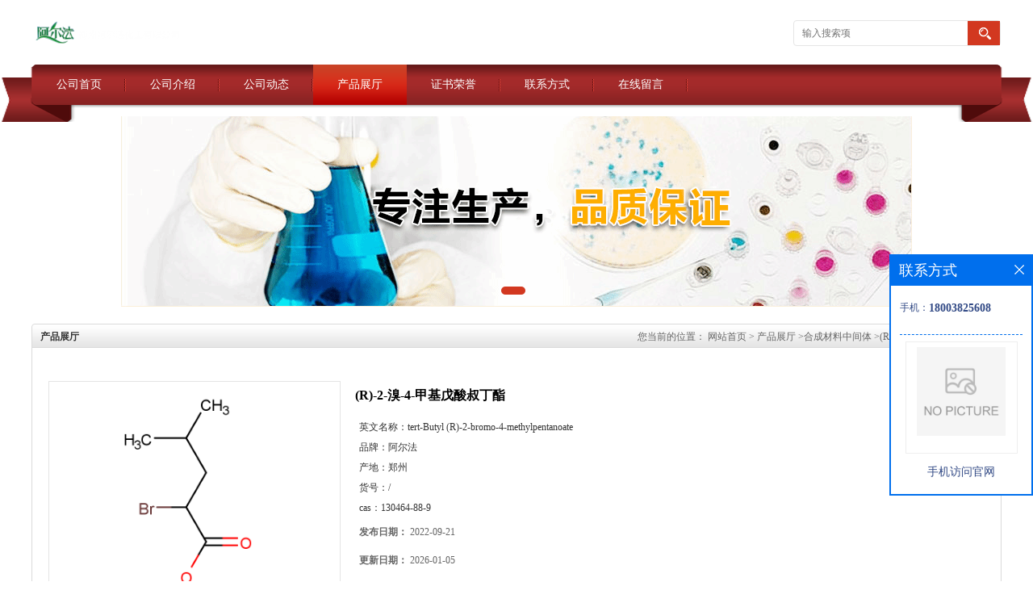

--- FILE ---
content_type: text/html; charset=utf-8
request_url: http://www.alfachem.vip/products/show26585020.html
body_size: 6057
content:
<!DOCTYPE html PUBLIC "-//W3C//DTD XHTML 1.0 Transitional//EN" "http://www.w3.org/TR/xhtml1/DTD/xhtml1-transitional.dtd">
<html xmlns="http://www.w3.org/1999/xhtml">
<head>
<meta http-equiv="Content-Type" content="text/html; charset=utf-8" />
<title>(R)-2-溴-4-甲基戊酸叔丁酯-（阿尔法）郑州阿尔法化工有限公司</title>
<meta http-equiv="keywords" content="(R)-2-溴-4-甲基戊酸叔丁酯">
<meta http-equiv="description" content="中文名称:(R)-2-溴-4-甲基戊酸叔丁酯CAS No:130464-88-9分子式:C10H19BrO2">


<script>
    if(true){
        var curl = window.location.href;
        var defurl = "http://www.alfachem.vip";
        if(curl.indexOf(defurl)<0){
            if (defurl.indexOf("http://")==0){
                curl = curl.replace(defurl.replace("http:","https:"),defurl);
            }else{
                curl = curl.replace(defurl.replace("https:","http:"),defurl);
            }
            window.location.href = curl;
        }
    }
</script>
<link rel="stylesheet" type="text/css" href="/web/mb/cn/gd_1-1/css/base.css">
<link rel="stylesheet" type="text/css" href="/web/mb/cn/gd_1-1/css/top.css">
<link rel="stylesheet" type="text/css" href="/web/mb/cn/gd_1-1/css/bottom.css">
<link rel="stylesheet" type="text/css" href="/web/mb/cn/gd_1-1/css/layout.css">
<script type="text/javascript" src="/web/mb/cn/gd_1-1/js/jquery-1.11.1.min.js"></script>
<script type="text/javascript" src="/web/mb/cn/gd_1-1/js/common.js"></script>
<script type="text/javascript" src="/web/mb/cn/gd_1-1/js/Tony_Tab.js"></script><!--焦点图--></head>
<body>
<div class="header">
 <div class="clearfix top">
  <a href="/" class="logo_l">
		<img src="https://imgcn2.guidechem.com/img/msite/2016/7/1/alfachem$9bbd345f924aa_fdcc.png" alt="（阿尔法）郑州阿尔法化工有限公司" title="3,4-二氟硝基苯供应商,均三（4-氨基苯基）苯供货商,苯乙二醛水合物工厂价格,5-甲氧基-2-甲基吲哚现货厂家-郑州阿尔法化工有限公司"/>
   </a>
  <ul class="tp_sech">
    <form name="form_productSearch" id="form_productSearch" method="get" onsubmit="return searchProduct('product_sokey');">
	  <input type="text" placeholder="输入搜索项"  name="keys" id="product_sokey" value="" class="tp_t_mx_t1"/>
	  <input type="button" value=""  onclick="searchProduct('product_sokey')" class="tp_t_mx_t2"/>
     </form>
<script src="/web/mb/publicJs/common.js"></script>
<script type="text/javascript">
    function searchProduct(keyid) {
        var inputid="product_sokey";
        if(keyid)inputid=keyid;
        var keys = $("#"+inputid).val();       // 搜索的关键词
        if(keys==""){
            tusi("请输入您要搜索的关键词");
            return false;
        }
        if (918 > 0){
            location.href = "/products/list-catid-918_-keys-"+URLEncode(keys)+"_--p1.html";
        }else {
            location.href = "/products/list-keys-"+URLEncode(keys)+"_--p1.html";
        }
        return false;
    }
</script>
  </ul>
 </div><!--top-->
 <div class="nav">
   <ul>
      <li class=""><a href="/"  class="lrt">公司首页</a></li>
      <li class=""><a href="/about.html"  class="lrt">公司介绍</a></li>
      <li class=""><a href="/news/list--p1.html"  class="lrt">公司动态</a></li>
      <li class="omm"><a href="/products/list--p1.html"  class="lrt">产品展厅</a></li>
      <li class=""><a href="/honors/list--p1.html"  class="lrt">证书荣誉</a></li>
      <li class=""><a href="/contact.html"  class="lrt">联系方式</a></li>
      <li class=""><a href="/feedback.html"  class="lrt">在线留言</a></li>
   </ul>
  </div><!--nav-->
</div><!--header--><div class="banner-box slideBox">
<div class="bd">
 <ul>
        <li><div class="m-width">
                <img src="https://imgcn2.guidechem.com/img/msite/2016/7/1/alfachem$9bc0bfce6ceab_235b.png" alt=""/>
           </div>
		</li>
   </ul>
 </div>
<div class="banner-btn">
  <a class="prev" href="javascript:void(0);">&lt;</a>
  <a class="next" href="javascript:void(0);">&gt;</a>
   <div class="hd"><ul>
		 <li>&nbsp;</li>
   </ul>
  </div>
 </div><!--banner-btn-->
</div><!--banner-box-->



<div class="clearfix mina_index mina_ind_mex">
   <div class="n_d_l_dfr"><span>产品展厅</span>
<style type="text/css">
.title_l{line-height:40px;margin:0px auto;font-size:14px;height:40px;overflow:hidden;}
.title_l a{color: #666;}
</style>


<div class="title_l">
  <div class="title_l_ul">您当前的位置：
                <a href="/" title="网站首页">网站首页</a> &gt;
                <a href="/products/list--p1.html">产品展厅</a>
                &gt;<a href="/products/list-catid-918_--p1.html">合成材料中间体</a>
                &gt;<a>(R)-2-溴-4-甲基戊酸叔丁酯</a>
 </div><!--title_l_ul-->
</div><!--title_l-->
   </div><!--n_d_l_dfr-->
   <div class="peudt_mx">

<link rel="stylesheet" type="text/css" href="/web/mb/publicCss/product.css">
<script src="/web/mb/publicJs/jqzoom.base.js?v=20230706"></script>
<script src="/web/mb/publicJs/jquery.jqzoom.js"></script>
<div class="list_box">
    <!-- showpic -->
    <div class="prolist" style="margin-top:20px;">
        <div class="pr_deti_main">
            <div class="clearfix pr_detai_top">
                <div class="wth674">
                    <div class="product-show">
                        <div class="region-detail-gallery">
                           
                            <div id="preview" class="spec-preview">
							  
                                <table width="360" height="360" border="0" cellspacing="0" cellpadding="0">
                                    <tr>
                                        <td width="360" height="360" align="center" valign="middle">
                                            <div class="prism-player" id="player-con" style="margin: 0px auto; display:none;"></div>
                                            <span class="jqzoom">
                                         <img src="https://structimg.guidechem.com/5/29/2531308.png" jqimg="https://structimg.guidechem.com/5/29/2531308.png" class="cv_mfrt" alt="">
                                </span>
                                        </td>
                                    </tr>
                                </table>
                            </div><!--spec-preview-->
                            <div class="spec-scroll">
                                <div class="prev">&nbsp;</div>
                                <div class="next">&nbsp;</div>
                                <div class="items">
                                    <ul>
                                        <li
                                                class="add"
                                        ><img src="https://structimg.guidechem.com/5/29/2531308.png" mid="https://structimg.guidechem.com/5/29/2531308.png" big="https://structimg.guidechem.com/5/29/2531308.png" isvideo="0" onclick="preview(this,360);"></li>
                                    </ul>
                                </div><!--items-->
                            </div><!--spec-scroll-->
                            <!--缩图结束-->
                        </div>
                        <div class="det_plt">
                            <div class="product_title">(R)-2-溴-4-甲基戊酸叔丁酯</div>
                            <div class="price-content">
                                <div class="detail-texta">
                                    <div class="price-outer-div">
                                        <ul>
                                            <li><span>英文名称：<span>tert-Butyl (R)-2-bromo-4-methylpentanoate</span></span></li>
                                        </ul>
                                        <div class="clear"></div>
                                    </div>
                                    <div class="price-outer-div">
                                        <ul>
                                            <li><span>品牌：<span>阿尔法</span></span></li>
                                        </ul>
                                        <div class="clear"></div>
                                    </div>
                                    <div class="price-outer-div">
                                        <ul>
                                            <li><span>产地：<span>郑州</span></span></li>
                                        </ul>
                                        <div class="clear"></div>
                                    </div>
                                    <div class="price-outer-div">
                                        <ul>
                                            <li><span>货号：<span>/</span></span></li>
                                        </ul>
                                        <div class="clear"></div>
                                    </div>
                                    <div class="price-outer-div">
                                        <ul>
                                            <li><span>cas：<span>130464-88-9</span></span></li>
                                        </ul>
                                        <div class="clear"></div>
                                    </div>

                                    <ul class="product-zd ">
                                        <li><strong>发布日期：</strong> 2022-09-21</li>
                                        <li><strong>更新日期：</strong> 2026-01-05</li>
                                    </ul>
                                </div>

                            </div>
                            <div class="detail-button">
                                <div class="prof_se_nd"><a href="/feedback.html?title=(R)-2-溴-4-甲基戊酸叔丁酯" style="color:#fff;">发送咨询信息</a></div>
                            </div>
                        </div><!--det_plt-->
                        <div class="cl"></div>

                    </div>
                    <div class="cl"></div>
                </div>

            </div><!--pr_detai_top-->
            <div class="prof_all prof_width"><span>产品详请</span></div><!--prof_all-->
            <div class="prog_leg">

                <table width="100%" border="0" cellspacing="0" cellpadding="0" bgcolor="#f9f9f9">
                    <tbody>
                    <tr>
                        <td width="5%" height="45" align="left" nowrap="nowrap">产地 </td>
                        <td width="15%" height="45" align="left">
                            郑州
                        </td>
                    </tr>
                    <tr>
                        <td width="5%" height="45" align="left" nowrap="nowrap">货号 </td>
                        <td width="15%" height="45" align="left">
                            /
                        </td>
                    </tr>
                    <tr>
                        <td width="5%" height="45" align="left" nowrap="nowrap">品牌 </td>
                        <td width="15%" height="45" align="left">
                            阿尔法
                        </td>
                    </tr>
                    <tr>
                        <td width="5%" height="45" align="left" nowrap="nowrap">用途 </td>
                        <td width="15%" height="45" align="left">
                            合成材料中间体
                        </td>
                    </tr>
                    <tr>
                        <td width="5%" height="45" align="left" nowrap="nowrap">包装规格 </td>
                        <td width="15%" height="45" align="left">
                            25g;100g;500g;1kg;5kg
                        </td>
                    </tr>
                    <tr>
                        <td width="5%" height="45" align="left" nowrap="nowrap">CAS编号 </td>
                        <td width="15%" height="45" align="left">
                            130464-88-9
                        </td>
                    </tr>
                    <tr>
                        <td width="5%" height="45" align="left" nowrap="nowrap">别名 </td>
                        <td width="15%" height="45" align="left">
                            (R)-2-溴-4-甲基戊酸叔丁酯
                        </td>
                    </tr>
                    <tr>
                        <td width="5%" height="45" align="left" nowrap="nowrap">纯度 </td>
                        <td width="15%" height="45" align="left">
                            98%%
                        </td>
                    </tr>
                    <tr>
                        <td width="5%" height="45" align="left" nowrap="nowrap">级别 </td>
                        <td width="15%" height="45" align="left">
                            工业级
                        </td>
                    </tr>
                    </tbody>
                </table>

            </div><!--prog_leg--><!--prog_leg-->
            <div class="ntf_pcde">
                <!--autofill-->中文名称:(R)-2-溴-4-甲基戊酸叔丁酯<br />CAS No:130464-88-9<br />分子式:C10H19BrO2<br />
            </div><!--ntf_pcde-->
        </div><!--pr_deti_main-->
    </div>
    <script>function tomessage(s,d){
        document.getElementById("stype").value=s;
        document.getElementById("sid").value=d;
        document.formdetail.method="POST";
        document.formdetail.submit();
    }</script>
    <form method="post" action="message.html" name="formdetail" id="formdetail">
        <input type="hidden" name="stype" id="stype" value="">
        <input type="hidden" name="sid" id="sid" value="">
    </form>
<style>.price-outer-div li{width: 100%;}
</style>


</div>



<style type="text/css">
.ews_t_t{line-height:45px;margin:0px auto;font-size:16px;height:45px;overflow:hidden;color:#333;font-weight:bold;text-align: left;}
.ews_t_tl{overflow:hidden;}
.ews_t_tl a{float:left;color:#555;display:block;height:36px;line-height:36px;padding:0px 15px;background:#eeeeee;font-size:14px;margin-right:20px;margin-bottom:20px;border-radius:6px;-moz-border-radius:6px;-webkit-border-radius:6px;text-align: left;}
.prto_zi_ul li{float:left;width:23%;margin-bottom:10px;padding-right:2%;list-style:none;}
.prto_zi_ul li table{width:100%;height:200px;}
.prto_zi_ul {padding:0px;margin:0px;width:100%;display:block;overflow:hidden;}
.prto_zi_ul li table img{max-width:100%;max-height:200px;}
.text_mdf{display:block;height:25px;overflow:hidden;color:#333;line-height:25px;font-size:14px;text-align:center;}
.text_mdf a{color:#333;}
.news_tag{padding:0px 20px;}

.swe_md{background:#fff;}
</style>

<div class="swe_md">

<div class="news_tag">
<div class="ews_t_t">相关产品：</div><!--ews_t_t-->
<ul class="prto_zi_ul">
    <li>
	  <table width="100%" border="0" cellspacing="0" cellpadding="0">
          <tr>
            <td align="center" valign="middle">
            <a href="/products/show33433079.html" target="_blank">
            <img src="https://imgcn7.guidechem.com/simg/product/2024/10/16/96020174305835.png" alt="">
             </a>
            </td>
          </tr>
         </table>
         <div class="text_mdf">
            <a href="/products/show33433079.html" target="_blank">2,12-二溴-5,9-二氧代-13b-"并[3,2,1-de]蒽||CAS号：2417303-49-0||科研现货产品；对国内高校及研究所先发货、后付款</a>
        </div>
    </li>
    <li>
	  <table width="100%" border="0" cellspacing="0" cellpadding="0">
          <tr>
            <td align="center" valign="middle">
            <a href="/products/show26312391.html" target="_blank">
            <img src="https://imgcn6.guidechem.com/simg/product/2022/7/27/96020113301556.png" alt="">
             </a>
            </td>
          </tr>
         </table>
         <div class="text_mdf">
            <a href="/products/show26312391.html" target="_blank">5'-(4-氨基甲酰苯基)-[1,1':3',1'-三联苯基]-4,4'-二(羧肟酰胺)三盐酸盐</a>
        </div>
    </li>
    <li>
	  <table width="100%" border="0" cellspacing="0" cellpadding="0">
          <tr>
            <td align="center" valign="middle">
            <a href="/products/show26185670.html" target="_blank">
            <img src="https://imgcn6.guidechem.com/simg/product/2022/7/15/96020161302011.png" alt="">
             </a>
            </td>
          </tr>
         </table>
         <div class="text_mdf">
            <a href="/products/show26185670.html" target="_blank">N-(4-乙酰基-3-羟基苯基)乙酰胺，CAS号：40547-58-8现货促销产品</a>
        </div>
    </li>
    <li>
	  <table width="100%" border="0" cellspacing="0" cellpadding="0">
          <tr>
            <td align="center" valign="middle">
            <a href="/products/show24701083.html" target="_blank">
            <img src="https://imgcn5.guidechem.com/simg/product/2021/7/27/96020165000601.png" alt="">
             </a>
            </td>
          </tr>
         </table>
         <div class="text_mdf">
            <a href="/products/show24701083.html" target="_blank">9-[1,1-联苯]-3-基-10-溴蒽</a>
        </div>
    </li>
</ul>
</div><!--news_tag-->
</div><!--swe_md-->   </div><!--peudt_mx-->
 </div><!--mina_index-->


<script type="text/javascript" src="/web/mb/publicJs/common.js"></script>


<style typpe="text/css">
    .flot_cuext{width:174px;position:fixed;right:0px;top:100px;background:#006fed;padding:2px;}
    .lot_cu1{height:37px;}
    .lot_cu1 span{float:left;line-height:37px;color:#fff;font-size:18px;font-family:"微软雅黑";margin-left:10px;}
    .lot_cu2{background:#fff;padding:0px 11px 15px;}
    .lot_cu1 a{float:right;margin-top:11px;margin-right:9px;}
    .lot_cu2 dl{padding:10px 0px 15px;border-bottom:1px dashed #006fed;}
    .lot_cu2 dl dd{color:#314985;font-size:12px;line-height:35px;word-break:break-all;table-layout:fixed;overflow:hidden;}
    .lot_cu2 dl dd span{float:left;}
    .lot_cu2 dl dd em{float:left;}
    .lot_cu2 dl dd em img{margin-top:3px;}
    .lot_cu2 dl dd strong{color:#314985;font-size:14px;}
    .lot_cet1{margin:19px 0px;text-align:center;}
    .lot_cet2{width: 125px;height: 125px;margin:8px auto 10px;border:1px solid #eeeeee;text-align:center;padding:6px;}
    .lot_cet2 img{max-width: 110px;max-height: 110px;}
    .lot_cet3{text-align:center;line-height:25px;color:#314985;font-size:14px;font-family:"微软雅黑";}
    .flot_cuext{
        z-index: 999999;
    }
</style>


<div class="flot_cuext" style="font-size: 12px;Top:315px;position: fixed;right: 0px; font-size: 12px;">

    <div class="lot_cu1"><span>联系方式</span><a onclick="hideQq()" href="javascript:void(0)"><img src="/images/clr_xwe.png"></a></div><!--lot_cu1-->
    <div class="lot_cu2">
        <dl>
            <dd><span>手机：</span><em title="联系人:刘小彦"><strong>18003825608</strong></em></dd>
        </dl>




        <div class="lot_cet2"><img src="/web/makeewm.action?content=http%3A%2F%2Fm.alfachem.vip%2F&width=150"></div><!--lot_cet2-->
        <div class="lot_cet3">手机访问官网</div><!--lot_cet3-->


    </div><!--lot_cu2-->

</div>

<script>
    function hideQq() {
        $(".flot_cuext").hide();
    }
</script>

<div class="footer">
 <div class="clearfix bottom_top">
  <ul>
   <li>
    <div class="t_tv_er1">产品类别</div><!--t_tv_er1-->
    <div class="ttv_erp">
				<a href="/products/list-catid-918_--p1.html">合成材料中间体</a>
				<a href="/products/list-catid-919_--p1.html">菲罗啉衍生物</a>
				<a href="/products/list-catid-920_--p1.html">吡啶衍生物</a>
				<a href="/products/list-catid-944_--p1.html">苯硼酸及衍生物</a>
     </div><!--ttv_erp-->
    </li>
    <li>
     <div class="t_tv_er1">关于我们</div><!--t_tv_er1-->
     <div class="ttv_erp">
      <a href="/about.html">公司介绍</a><a href="/news/list--p1.html">公司动态</a>
     </div><!--ttv_erp-->
    </li>
    <li>
     <div class="t_tv_er1">咨询</div><!--t_tv_er1-->
     <div class="ttv_erp">
      <a href="/contact.html">联系方式</a><a href="/feedback.html">在线留言</a>
     </div><!--ttv_erp-->
    </li>
    <li>
     <div class="t_tv_er1">技术支持</div><!--t_tv_er1-->
     <div class="ttv_erp">
	   <a href="https://china.guidechem.com/" id="guidechem" class="TechnicalSupport" target="_blank">盖德化工网</a>
	   <a href="https://www.21food.cn/" id="21food" class="TechnicalSupport" target="_blank">食品商务网</a>
     </div><!--ttv_erp-->
    </li>
  </ul>
 </div><!--bottom_top-->
 <div class="footer_b">
  <p>
   版权所有 Copyright (©) 2026 
<a href="/sitemap.xml" target="_blank" class="zzb07link">XML</a>			
  </p>
 </div><!--footer_b-->
</div><!--footer--><script src="/js/jquery.cookie.js"></script>
<meta name="sogou_site_verification" content="Ahs5JjupCZ"/>
<script>
    $("img").each(function(){
        if($(this).attr('src')=='') $(this).remove();
    });
    if(location.href.indexOf('/news/list')!=-1){
        $("img").error(function () {
            $(this).remove();
        });
    }else {
        $("img").error(function () {
            $(this).attr("src", "/images/nophoto.png");
        });
    }
</script>
<script type='text/javascript' src='https://tj.guidechem.com/js/visitcount3.js'></script> 
<script type='text/javascript' defer> 
var _visitCount_ = new VisitCount(); 
_visitCount_.dbName='guidecn'; 
_visitCount_.source='pc'; 
_visitCount_.sid=26585020; 
_visitCount_.clientkey='1767680680654_7964'; 
_visitCount_.comid=96020; 
_visitCount_.vcomid=0; 
_visitCount_.keyword=''; 
_visitCount_.stype='pro'; 
_visitCount_.visittimes=1; 
_visitCount_.data=''; 
_visitCount_.types=''; 
_visitCount_.time='1767680680670'; 
_visitCount_.sign='cef11f70349e916047d5fc6a6372d9a3'; 
_visitCount_.sentReq(); 
function _doAction_(sid,stype,action,actiondata,scomid){
	_visitCount_.doaction(sid,stype,action,actiondata,scomid);
 }
</script>
 <script type="text/javascript">
   $(".slideBox").slide({mainCell:".bd ul",autoPlay:true});
 </script>
</body>
</html>



--- FILE ---
content_type: text/css
request_url: http://www.alfachem.vip/web/mb/cn/gd_1-1/css/top.css
body_size: 657
content:
@charset "utf-8";
/* CSS Document */

.header{position:relative;background: #fff;}

.logo_l{float:left;height:80px;display:block;}
.logo_l img{max-height: 50px;max-width:510px;vertical-align:middle;margin-top: 15px;}
.top{max-width:1200px;margin:0px auto;min-width: 1200px;}

.tp_sech{border: 1px solid #e5e5e5;border-radius:4px;-moz-border-radius:4px;-webkit-border-radius:4px;height:30px;float:right;margin-top:25px;background: #fff;}
.tp_t_mx_t1{float:left;width:205px;background:none;border:0px;outline:none;color:#333;font-size:12px;height:30px;line-height:30px;padding-left:10px;}
.tp_t_mx_t2{float:left;width:40px;height:30px;cursor:pointer;outline:none;background:none;border:0px;background: #d23820 url(../images/secr1.png) center center no-repeat;}

.tdm_top{position:relative;}

.nav{width:100%;height: 71px;background: url(../images/menubg.png) center top no-repeat;position: relative;z-index: 1;min-width: 1200px;}
.nav ul{max-width:1200px;margin:0px auto;height: 50px;overflow:hidden;}
.nav ul li{float:left;position:relative;height: 50px;line-height:50px;background:url(../images/menu_line.png) right center no-repeat;}
.nav ul li a{display: block;font-size: 14px;line-height: 50px;color: #fff;padding:0px 30px;}
.nav ul li.omm{background:url(../images/menuon_hoverbg.png) left center repeat-x;}
.nav ul li.omm a{color:#fff;}
/*input.tp_t_mx_t1::placeholder { color:#fff}
input.tp_t_mx_t1::-webkit-input-placeholder { color:#fff}
input.tp_t_mx_t1::-ms-input-placeholder{ color:#fff}
input.tp_t_mx_t1::-moz-input-placeholder{ color:#fff}*/